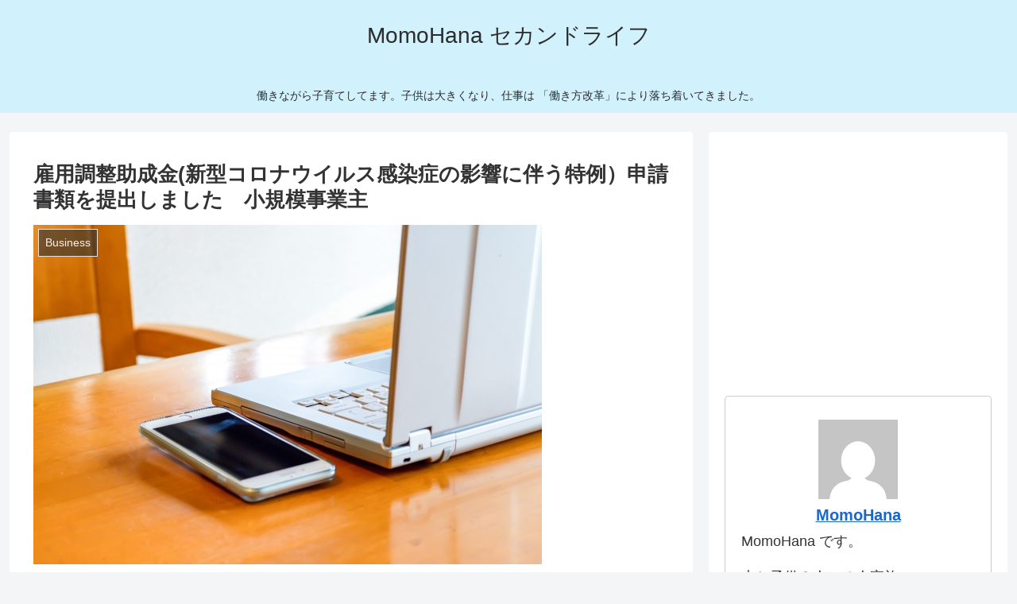

--- FILE ---
content_type: text/html; charset=utf-8
request_url: https://www.google.com/recaptcha/api2/aframe
body_size: 267
content:
<!DOCTYPE HTML><html><head><meta http-equiv="content-type" content="text/html; charset=UTF-8"></head><body><script nonce="bWr8UoNfNBbOrEN8lGX6qg">/** Anti-fraud and anti-abuse applications only. See google.com/recaptcha */ try{var clients={'sodar':'https://pagead2.googlesyndication.com/pagead/sodar?'};window.addEventListener("message",function(a){try{if(a.source===window.parent){var b=JSON.parse(a.data);var c=clients[b['id']];if(c){var d=document.createElement('img');d.src=c+b['params']+'&rc='+(localStorage.getItem("rc::a")?sessionStorage.getItem("rc::b"):"");window.document.body.appendChild(d);sessionStorage.setItem("rc::e",parseInt(sessionStorage.getItem("rc::e")||0)+1);localStorage.setItem("rc::h",'1769910875017');}}}catch(b){}});window.parent.postMessage("_grecaptcha_ready", "*");}catch(b){}</script></body></html>